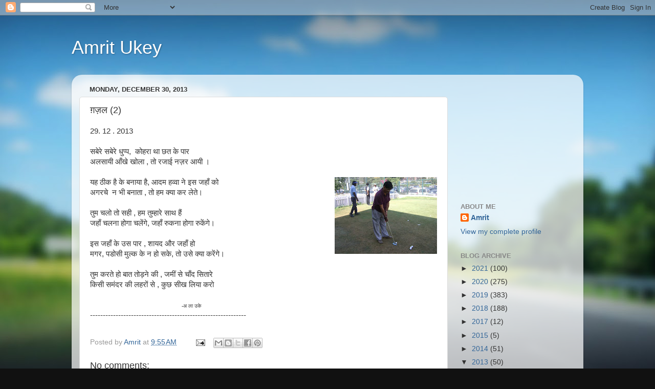

--- FILE ---
content_type: text/html; charset=utf-8
request_url: https://www.google.com/recaptcha/api2/aframe
body_size: 255
content:
<!DOCTYPE HTML><html><head><meta http-equiv="content-type" content="text/html; charset=UTF-8"></head><body><script nonce="9YcJr8azpnJ_vtjtaHGfeg">/** Anti-fraud and anti-abuse applications only. See google.com/recaptcha */ try{var clients={'sodar':'https://pagead2.googlesyndication.com/pagead/sodar?'};window.addEventListener("message",function(a){try{if(a.source===window.parent){var b=JSON.parse(a.data);var c=clients[b['id']];if(c){var d=document.createElement('img');d.src=c+b['params']+'&rc='+(localStorage.getItem("rc::a")?sessionStorage.getItem("rc::b"):"");window.document.body.appendChild(d);sessionStorage.setItem("rc::e",parseInt(sessionStorage.getItem("rc::e")||0)+1);localStorage.setItem("rc::h",'1768655743488');}}}catch(b){}});window.parent.postMessage("_grecaptcha_ready", "*");}catch(b){}</script></body></html>